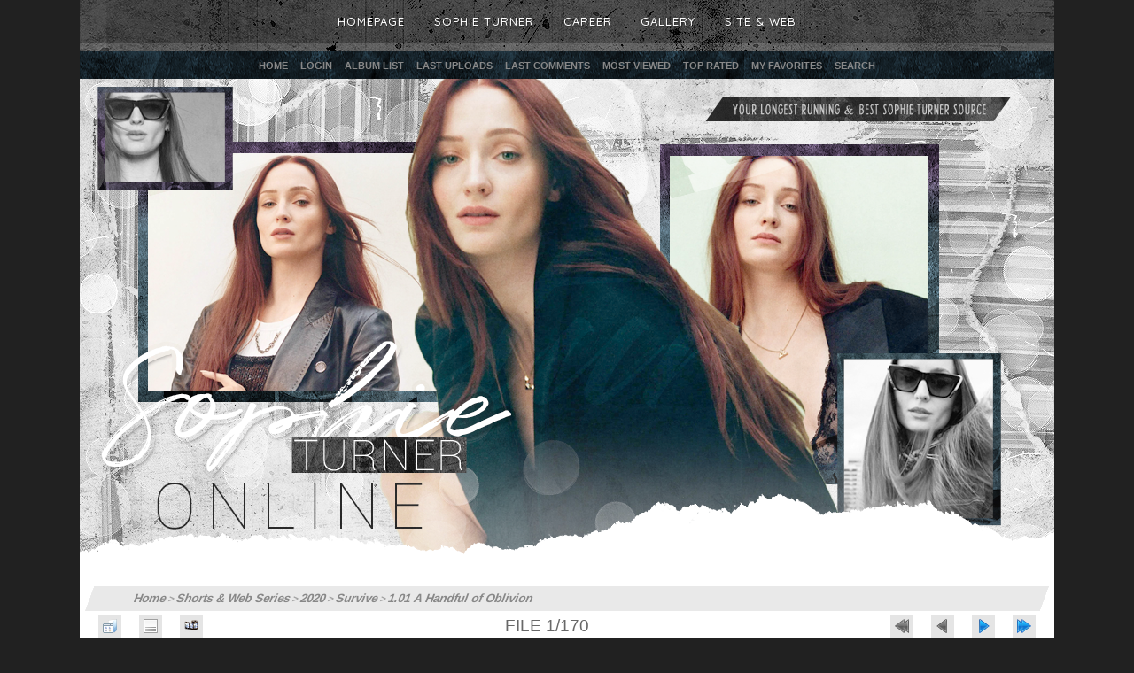

--- FILE ---
content_type: text/html; charset=utf-8
request_url: http://sophieturner.org/gallery/displayimage.php?album=693&pid=74831
body_size: 4681
content:
<!DOCTYPE html PUBLIC "-//W3C//DTD XHTML 1.0 Transitional//EN" "http://www.w3.org/TR/xhtml1/DTD/xhtml1-transitional.dtd">

<html xmlns="http://www.w3.org/1999/xhtml" xml:lang="en" lang="en" dir="ltr">
<meta name="viewport" content="width=device-width, initial-scale=1, user-scalable=no" />

<head><meta http-equiv="Content-Type" content="text/html; charset=ansi_x3.4-1968">
    <meta http-equiv="Pragma" content="no-cache" />
    <title>1.01 A Handful of Oblivion - 0001 - Sophie Turner Online  • Photo Gallery</title>
    <link rel="last" href="displayimage.php?album=693&amp;pid=75755" title="Skip to end" />
<link rel="next" href="displayimage.php?album=693&amp;pid=74830#top_display_media" title="See next file"/>
<link rel="up" href="thumbnails.php?album=693&amp;page=1" title="Return to the thumbnail page"/>

    <link rel="stylesheet" href="css/coppermine.css" type="text/css" />
    <link rel="stylesheet" href="themes/KED-cpg117/css/color.css" type="text/css" />
    <link rel="stylesheet" href="themes/KED-cpg117/css/custom.css" type="text/css" />
    <link rel="stylesheet" href="themes/KED-cpg117/css/normalize.css" type="text/css" />
    <link rel="stylesheet" href="themes/KED-cpg117/css/basiccpg.css" type="text/css" />
    <link rel="stylesheet" href="themes/KED-cpg117/css/menu.css" type="text/css" />
    <link rel="stylesheet" href="themes/KED-cpg117/css/responsive.css" type="text/css" />
    <link href="https://fonts.googleapis.com/css?family=Quicksand:400,500,700" rel="stylesheet"> 
    <link href="https://fonts.googleapis.com/css?family=Roboto:300,400" rel="stylesheet">
<script src="https://use.fontawesome.com/4150a4ce0a.js"></script>

<style>
        .site-logo {
            background-image: url("themes/KED-cpg117/images/header.png");
            background-position: center;
            background-repeat:no-repeat;
            width:1100px;
            height:557px;
            overflow:hidden;
            margin-bottom:10px;
            position:relative;
        }

        .navibar {
            background-image: url("themes/KED-cpg117/images/nav.png");
            background-position: center;
            background-repeat:no-repeat;
        }


        h5 {
            background-image: url("themes/KED-cpg117/images/colorbg.png");
            background-position: center;
            background-repeat:repeat;
        }

        .postfooter {
            background-image: url("themes/KED-cpg117/images/paper.png");
            background-repeat:repeat;
            width:752px;
            height:74px;
        }

</style>
    <script type="text/javascript">
/* <![CDATA[ */
    var js_vars = {"site_url":"https:\/\/sophieturner.org\/gallery","debug":false,"icon_dir":"images\/icons\/","lang_close":"Close","icon_close_path":"images\/icons\/close.png","cookies_allowed":true,"position":"0","album":693,"cat":false,"count":"170","buttons":{"pic_info_title":"Display\/hide file information","pic_info_btn":"","slideshow_tgt":"displayimage.php?album=693&amp;pid=74831&amp;slideshow=5000#top_display_media","slideshow_title":"Slideshow","slideshow_btn":"","loc":""},"stars_amount":"5","lang_rate_pic":"Rollover to rate this picture","rating":0,"theme_dir":"","can_vote":"true","form_token":"d06746963f73b80bfcaa8ba671ddf33e","timestamp":1769447796,"thumb_width":"150","thumb_use":"ex","max_item":"5","picture_id":"74831"};
/* ]]> */
</script>
<script type="text/javascript" src="js/jquery-1.12.4.js"></script>
<script type="text/javascript" src="js/jquery-migrate-1.4.1.js"></script>
<script type="text/javascript" src="js/scripts.js"></script>
<script type="text/javascript" src="js/jquery.greybox.js"></script>
<script type="text/javascript" src="js/jquery.elastic.js"></script>
<script type="text/javascript" src="js/displayimage.js"></script>

<script>
$(document).ready(function() {
  $('body').addClass('js');
  var $menu = $('#menu'),
    $menulink = $('.menu-link');
  
$menulink.click(function() {
  $menulink.toggleClass('active');
  $menu.toggleClass('active');
  return false;
});});
</script>
</head>

<body><center>

    <!---- END OF HEAD SECTION ----!>
        <div id="wrapper">
    <div id="container">
<!---- BEGIN NAVIGATION ----!>
<center>
    <table class="navibar">
<tr>
<td style="text-align:center;">
                    <!--Navigation--><a href="#menu" class="menu-link"><i class="fa fa-reorder"></i> Menu</a>
    <nav id="menu" class="menu main" role="navigation">
<div class="main-nav"><ul id="menu-menu" class="menu">
                <li><a href="http://sophieturner.org">Homepage</a></li>
                <li><a href="/sophie-turner">Sophie Turner</a></li>
                <li><a href="/career">Career</a></li>
                 <li><a href="/gallery">Gallery</a></li>
                <li><a href="/site-web/">Site & Web</a></li>
</ul></div>          
                    </nav>
</td>
</tr>
    </table>
</center>

<!---- END NAVIGATION ----!>
<center><h5>
            <!-- BEGIN home -->
        <a href="index.php" title="Go to the home page" >Home</a> 
  <!-- END home -->                    <!-- BEGIN login -->
        <a href="login.php?referer=displayimage.php%3Falbum%3D693%26pid%3D74831" title="Log me in" >Login</a> 
  <!-- END login -->                 <!-- BEGIN album_list -->
        <a href="index.php?cat=111" title="Go to the album list" >Album list</a> 
  <!-- END album_list -->  <!-- BEGIN lastup -->
        <a href="thumbnails.php?album=lastup&amp;cat=-693" title="Show most recent uploads" rel="nofollow">Last uploads</a> 
  <!-- END lastup -->  <!-- BEGIN lastcom -->
        <a href="thumbnails.php?album=lastcom&amp;cat=-693" title="Show most recent comments" rel="nofollow">Last comments</a> 
  <!-- END lastcom -->  <!-- BEGIN topn -->
        <a href="thumbnails.php?album=topn&amp;cat=-693" title="Show most viewed items" rel="nofollow">Most viewed</a> 
  <!-- END topn -->  <!-- BEGIN toprated -->
        <a href="thumbnails.php?album=toprated&amp;cat=-693" title="Show top rated items" rel="nofollow">Top rated</a> 
  <!-- END toprated -->  <!-- BEGIN favpics -->
        <a href="thumbnails.php?album=favpics" title="Go to my favorites" rel="nofollow">My Favorites</a> 
  <!-- END favpics -->  <!-- BEGIN search -->
        <a href="search.php" title="Search the gallery" >Search</a> 
  <!-- END search -->
</h5></center>

<center>
<div class="site-logo">
</div>
</center>
<div id="box">
<!-----BEGINcpgcodingDONOTEDIT----->
                <div id="content">
                    <table width="100%" border="0" align="center" cellpadding="0" cellspacing="0">
                        <td align="center" valign="top" style="margin-top:-15px;">
                              
<!-- Start standard table -->
<table align="center" width="100%" cellspacing="1" cellpadding="0" class="maintable ">

        <tr>
            <td colspan="3" align="left" class="tableh1">
                <span class="statlink"><a href="index.php">Home</a> > <a href="index.php?cat=68">Shorts &amp; Web Series</a> > <a href="index.php?cat=110">2020</a> > <a href="index.php?cat=111">Survive</a> > <a href="thumbnails.php?album=693">1.01 A Handful of Oblivion</a></span>
            </td>
        </tr>
</table>
<!-- End standard table -->
<a name="top_display_media"></a>
<!-- Start standard table -->
<table align="center" width="100%" cellspacing="1" cellpadding="0" class="maintable ">

        <tr>
                <td align="center" valign="middle" class="navmenu" width="48"><a href="thumbnails.php?album=693&amp;page=1" class="navmenu_pic" title="Return to the thumbnail page"><img src="images/navbar/thumbnails.png" align="middle" border="0" alt="Return to the thumbnail page" /></a></td>
<!-- BEGIN pic_info_button -->
                <!-- button will be added by displayimage.js -->
                <td id="pic_info_button" align="center" valign="middle" class="navmenu" width="48"></td>
<!-- END pic_info_button -->
<!-- BEGIN slideshow_button -->
                <!-- button will be added by displayimage.js -->
                <td id="slideshow_button" align="center" valign="middle" class="navmenu" width="48"></td>
<!-- END slideshow_button -->
                <td align="center" valign="middle" class="navmenu" width="100%">FILE 1/170</td>


<!-- BEGIN nav_start -->
                <td align="center" valign="middle" class="navmenu" width="48"><a href="javascript:;" class="navmenu_pic" title=""><img src="images/navbar/start_inactive.png" border="0" align="middle" alt="" /></a></td>
<!-- END nav_start -->
<!-- BEGIN nav_prev -->
                <td align="center" valign="middle" class="navmenu" width="48"><a href="javascript:;" class="navmenu_pic" title=""><img src="images/navbar/prev_inactive.png" border="0" align="middle" alt="" /></a></td>
<!-- END nav_prev -->
<!-- BEGIN nav_next -->
                <td align="center" valign="middle" class="navmenu" width="48"><a href="displayimage.php?album=693&amp;pid=74830#top_display_media" class="navmenu_pic" title="See next file"><img src="images/navbar/next.png" border="0" align="middle" alt="See next file" /></a></td>
<!-- END nav_next -->
<!-- BEGIN nav_end -->
                <td align="center" valign="middle" class="navmenu" width="48"><a href="displayimage.php?album=693&amp;pid=75755#top_display_media" class="navmenu_pic" title="Skip to end"><img src="images/navbar/end.png" border="0" align="middle" alt="Skip to end" /></a></td>
<!-- END nav_end -->

        </tr>
</table>
<!-- End standard table -->

<!-- Start standard table -->
<table align="center" width="100%" cellspacing="1" cellpadding="0" class="maintable ">
        <tr>
                <td align="center" class="display_media" nowrap="nowrap">
                        <table width="100%" cellspacing="2" cellpadding="0">
                                <tr>
                                        <td align="center" style="{SLIDESHOW_STYLE}">
                                                <a href="javascript:;" onclick="MM_openBrWindow('displayimage.php?pid=74831&amp;fullsize=1','3270603646977a174d01c5','scrollbars=no,toolbar=no,status=no,resizable=yes,width=1925,height=1083')"><img src="albums/Web%20Series/2020/Survive/Caps/101/normal_0001.jpg"  class="image" border="0" alt="0001.jpg" title="Click to view full size image
==============
0001.jpg" /><br /></a>

                                        </td>
                                </tr>
                        </table>
                </td>
            </tr>
            <tr>
                <td>
                        <table width="100%" cellspacing="2" cellpadding="0" class="tableb tableb_alternate">
                                        <tr>
                                                <td align="center">
                                                        
                                                </td>
                                        </tr>
                        </table>



                </td>
        </tr>
</table>
<!-- End standard table -->
<div id="filmstrip">
<!-- Start standard table -->
<table align="center" width="100%" cellspacing="1" cellpadding="0" class="maintable ">

        <tr>
          <td valign="top" class="filmstrip_background" style="background-image: url(images/tile.gif);"><img src="images/tile.gif" alt="" border="0" /></td>
        </tr>
        <tr>
          <td valign="bottom" class="thumbnails filmstrip_background" align="center" style="{THUMB_TD_STYLE}">
            <table width="100%" cellspacing="0" cellpadding="3" border="0">
                <tr>
                   <td width="50%" class="prev_strip"></td>
                     <td valign="bottom"  style="{THUMB_TD_STYLE}">
                       <div id="film" style="width:770px; position:relative;"><table class="tape" ><tr>
                <td align="center" class="thumb" >
                  <a href="displayimage.php?album=693&amp;pid=74831#top_display_media" class="thumbLink" style="width:150px; float: left"><img src="albums/Web%20Series/2020/Survive/Caps/101/thumb_0001.jpg" class="strip_image middlethumb" border="0" alt="0001.jpg" title="Filename=0001.jpg
Filesize=353KiB
Dimensions=1920x1080
Date added=Oct 25, 2020" /></a>
                </td>

                <td align="center" class="thumb" >
                  <a href="displayimage.php?album=693&amp;pid=74830#top_display_media" class="thumbLink" style="width:150px; float: left"><img src="albums/Web%20Series/2020/Survive/Caps/101/thumb_0002.jpg" class="strip_image" border="0" alt="0002.jpg" title="Filename=0002.jpg
Filesize=229KiB
Dimensions=1920x1080
Date added=Oct 25, 2020" /></a>
                </td>

                <td align="center" class="thumb" >
                  <a href="displayimage.php?album=693&amp;pid=74832#top_display_media" class="thumbLink" style="width:150px; float: left"><img src="albums/Web%20Series/2020/Survive/Caps/101/thumb_0003.jpg" class="strip_image" border="0" alt="0003.jpg" title="Filename=0003.jpg
Filesize=216KiB
Dimensions=1920x1080
Date added=Oct 25, 2020" /></a>
                </td>

                <td align="center" class="thumb" >
                  <a href="displayimage.php?album=693&amp;pid=74833#top_display_media" class="thumbLink" style="width:150px; float: left"><img src="albums/Web%20Series/2020/Survive/Caps/101/thumb_0004.jpg" class="strip_image" border="0" alt="0004.jpg" title="Filename=0004.jpg
Filesize=202KiB
Dimensions=1920x1080
Date added=Oct 25, 2020" /></a>
                </td>

                <td align="center" class="thumb" >
                  <a href="displayimage.php?album=693&amp;pid=74834#top_display_media" class="thumbLink" style="width:150px; float: left"><img src="albums/Web%20Series/2020/Survive/Caps/101/thumb_0005.jpg" class="strip_image" border="0" alt="0005.jpg" title="Filename=0005.jpg
Filesize=123KiB
Dimensions=1920x1080
Date added=Oct 25, 2020" /></a>
                </td>
</tr></table></div>
                     </td>
                   <td width="50%" align="right" class="next_strip"></td>
                </tr>
            </table>
          </td>
        </tr>
        <tr>
         <td valign="top" class="filmstrip_background" style="background-image: url(images/tile.gif);"><img src="images/tile.gif" alt="" border="0" /></td>
        </tr>


</table>
<!-- End standard table -->
</div><table align="center" width="100%" cellspacing="1" cellpadding="0" class="maintable">
    <tr>
        <td colspan="6" class="tableh2" id="voting_title"><strong>Rate this file </strong> (No vote yet)</td>
    </tr>
    <tr id="rating_stars">
        <td class="tableb" id="star_rating"></td>
    </tr>
    <tr class="noscript">
      <td class="tableb" colspan="6" align="center">
        <noscript>
           Javascript must be enabled in order to vote
        </noscript>
      </td>
    </tr>
</table>
<div id="picinfo" style="display: none;">

<!-- Start standard table -->
<table align="center" width="100%" cellspacing="1" cellpadding="0" class="maintable ">
        <tr><td colspan="2" class="tableh2">File information</td></tr>
        <tr><td class="tableb tableb_alternate" valign="top" >Filename:</td><td class="tableb tableb_alternate">0001.jpg</td></tr>
        <tr><td class="tableb tableb_alternate" valign="top" >Album name:</td><td class="tableb tableb_alternate"><span class="alblink"><a href="profile.php?uid=4">Holly</a> / <a href="thumbnails.php?album=693">1.01 A Handful of Oblivion</a></span></td></tr>
        <tr><td class="tableb tableb_alternate" valign="top" >Filesize:</td><td class="tableb tableb_alternate"><span dir="ltr">353&nbsp;KiB</span></td></tr>
        <tr><td class="tableb tableb_alternate" valign="top" >Date added:</td><td class="tableb tableb_alternate">Oct 25, 2020</td></tr>
        <tr><td class="tableb tableb_alternate" valign="top" >Dimensions:</td><td class="tableb tableb_alternate">1920 x 1080 pixels</td></tr>
        <tr><td class="tableb tableb_alternate" valign="top" >Displayed:</td><td class="tableb tableb_alternate">2168 times</td></tr>
        <tr><td class="tableb tableb_alternate" valign="top" >URL:</td><td class="tableb tableb_alternate"><a href="https://sophieturner.org/gallery/displayimage.php?pid=74831" >https://sophieturner.org/gallery/displayimage.php?pid=74831</a></td></tr>
        <tr><td class="tableb tableb_alternate" valign="top" >Favorites:</td><td class="tableb tableb_alternate"><a href="addfav.php?pid=74831&amp;referer=displayimage.php%3Falbum%3D693%26pid%3D74831" >Add to Favorites</a></td></tr>
</table>
<!-- End standard table -->
</div>
<a name="comments_top"></a><div id="comments">
</div>

<div class="footer" align="center" style="padding:10px;display:block;visibility:visible; font-family: Verdana,Arial,sans-serif;">Powered by <a href="http://coppermine-gallery.net/" title="Coppermine Photo Gallery" rel="external">Coppermine Photo Gallery</a></div>
                        </td>
                        </tr>
                    </table>
                    </td>
                    </table></div>
            <!-----ENDcpgcodingDONOTEDIT----->
<!----BEGIN FOOTER CONTENT ----!>
<div class="clearfooter"></div>

<div id="footer">
    <center><ul><li><b>SOPHIE TURNER ONLINE</b></li><li> Established 2009</li><li> Theme by <a href="https://sellfy.com/cherrywine">CWD</a></li><li> Powered by Coppermine Gallery</li><li><a href="#top">Top</a> </li></ul></center>
</div>
            
                </div></div>
</div>
</div>
</div></div>
<!----END FOOTER CONTENT ----!>
<!--Coppermine Photo Gallery 1.6.26 (stable)-->
</body>
</html>

--- FILE ---
content_type: text/css
request_url: http://sophieturner.org/gallery/themes/KED-cpg117/css/custom.css
body_size: 1086
content:
/*-----------------------------------------------------------------------------
-------------------------------------------------------------------------------
Stylesheet
-------------------------------------------------------------------------------
-----------------------------------------------------------------------------*/


/* Main
   ========================================================================== */
body {
  font-family: arial;
  font-weight: 400!important;
  font-size: 100%;
  margin: 0;
  word-wrap: break-word!important;
}

.mobile {
  display: none;
}

#mobile {
  display: none;
}




/* Navigation
   ========================================================================== */

.menu main {
  border: 0!important;
}

#menu ul {
  list-style: none;
  margin:0;
}


#menu ul ul {
  display: none;
}

#menu ul li:hover > ul {
  display: none;
}

#menu ul ul li {
  display: none;
}

#menu ul ul li:hover {
  display: none;
}

.navibar {
  text-transform: uppercase;
  width:100%;
  text-align:center;
  margin-top:-10px;
  padding-top:10px!important;
  padding-bottom:10px!important;
}

.navibar i {
  padding-left:15px;
  padding-right:15px;
}


.navibar ul li {
  display:inline;
  padding-top:5px;
  padding-bottom:5px;
}

.navibar a:link,
.navibar a:visited,
.navibar a:active {
  font-family: 'Quicksand', sans-serif;
  font-weight:500;
  font-size: 13px;
  letter-spacing:1px;
  padding-top: 20px;
  padding-bottom: 20px;
  -webkit-transition: opacity 0.4s linear;
  -webkit-transition: all 0.4s ease-out;
  -moz-transition: all 0.4s ease-out;
  transition: all 0.4s ease-out;
  text-decoration: none;
  text-transform: uppercase;
}

.navibar a:hover {
  font-family: 'Quicksand', sans-serif;
  font-weight:500;
  font-size: 13px;
  letter-spacing:1px;
  padding-top: 10px;
  padding-bottom: 10px;
  -webkit-transition: opacity 0.4s linear;
  -webkit-transition: all 0.4s ease-out;
  -moz-transition: all 0.4s ease-out;
  transition: all 0.4s ease-out;
  text-decoration: none;
  text-transform: uppercase;
}

/* Header
   ========================================================================== */

.topbar {
  padding-left:5px;
  padding-right:5px;
  padding-top:25px;
  padding-bottom:25px;
}

.sitetitle {
  margin-top:-15px;
  font-family: 'Roboto', sans-serif;
  font-weight:300; 
  font-size:35px;
  text-align:center;
  letter-spacing:1px;
  margin-bottom:3px;
}

.slogan {
  font-family: 'Roboto', sans-serif;
  font-weight:400; 
  font-size:13px;
  text-align:center;
  letter-spacing:1px;
  text-transform:uppercase;
  padding-top:5px;
  padding-bottom:5px;
}

.welcomemessage {
  padding:15px;
  text-align:justify;
  font-size:11px;
  line-height:25px;
}

/* Regular Link Class
   ========================================================================== */

a:link {
  text-decoration: none;
  text-transform: none;
  letter-spacing: 0;
  font-weight: 700;
  -webkit-transition: opacity 0.4s linear;
  -webkit-transition: all 0.4s ease-out;
  -moz-transition: all 0.4s ease-out;
  transition: all 0.4s ease-out;
}

a:visited {
  text-decoration: none;
  text-transform: none;
  letter-spacing: 0;
  font-weight: 700;
  -webkit-transition: opacity 0.4s linear;
  -webkit-transition: all 0.4s ease-out;
  -moz-transition: all 0.4s ease-out;
  transition: all 0.4s ease-out;
}

a:active {
  text-decoration: none;
  text-transform: none;
  letter-spacing: 0;
  font-weight: 700;
  -webkit-transition: opacity 0.4s linear;
  -webkit-transition: all 0.4s ease-out;
  -moz-transition: all 0.4s ease-out;
  transition: all 0.4s ease-out;
}

a:hover {
  text-decoration: underline;
  text-transform: none;
  letter-spacing: 0;
  font-weight: 700;
  -webkit-transition: opacity 0.4s linear;
  -webkit-transition: all 0.4s ease-out;
  -moz-transition: all 0.4s ease-out;
  transition: all 0.4s ease-out;
}

/* Wrapper/Container
   ========================================================================== */
#wrapper {
  margin-top: 0px;
  width: 1100px;
}

#container {
  z-index: 100;
  width: 1100px;
  margin: 0 auto;
}

#box {
  width: 1100px;
}

/* ContentSize
   ========================================================================== */
#content {
    width:98%;
    padding-top:5px;
    padding-left:5px;
    padding-right:5px;
    padding-bottom:12px;
    font-size:100%;
    margin-top:0px;
}

/* H5 Class
   ========================================================================== */

h5 {
        text-transform:uppercase;
        text-align:center;
        margin-top:0px;
        margin-bottom:0px;
        padding-left:3px;
        padding-right:3px;
        padding-top:8px;
        padding-bottom:8px;
}



h5 a:link {
        padding:5px;
        margin-bottom:1px;
	font-size: 11px;
        letter-spacing:0px;
        text-decoration: none;
        text-transform:uppercase;
        -webkit-transition: opacity 0.3s linear;
        -webkit-transition: all 0.3s ease-out; 
        -moz-transition: all 0.3s ease-out;
        transition: all 0.3s ease-out;
}

h5 a:hover {
        padding:5px;
        margin-bottom:1px;
	font-size: 11px;
        letter-spacing:0px;
        text-decoration: none;
        text-transform:uppercase;
        -webkit-transition: opacity 0.3s linear;
        -webkit-transition: all 0.3s ease-out; 
        -moz-transition: all 0.3s ease-out;
        transition: all 0.3s ease-out;
}


h5 a:active {
        padding:5px;
        margin-bottom:1px;
	font-size: 11px;
        letter-spacing:0px;
        text-decoration: none;
        text-transform:uppercase;
        -webkit-transition: opacity 0.3s linear;
        -webkit-transition: all 0.3s ease-out; 
        -moz-transition: all 0.3s ease-out;
        transition: all 0.3s ease-out;
}

h5 a:visited {
        padding:5px;
        margin-bottom:1px;
	font-size: 11px;
        letter-spacing:0px;
        text-decoration: none;
        text-transform:uppercase;
        -webkit-transition: opacity 0.3s linear;
        -webkit-transition: all 0.3s ease-out; 
        -moz-transition: all 0.3s ease-out;
        transition: all 0.3s ease-out;
}

/* Footer
   ========================================================================== */

#footer {
  font-family: arial;
  font-weight: bold;
  text-transform: uppercase;
  text-align: center;
  font-size: 70%;
  padding: 5px;
  text-decoration: none;
}


#footer ul {
  padding: 8px 16px;
  list-style: none;
display: inline-block;
}

#footer ul li {
  display: inline-block;
  padding:5px;
}

#footer a:link {
  text-transform: uppercase;
  text-align: center;
  text-decoration: none;
}

#footer a:hover {
  text-transform: uppercase;
  text-align: center;
  text-decoration: none;
}

#footer a:visited {
  text-transform: uppercase;
  text-align: center;
  text-decoration: none;
}

.clearfooter {
  height: 5px;
  clear: both;
}

.clear {
  clear: both;
}

--- FILE ---
content_type: text/css
request_url: http://sophieturner.org/gallery/themes/KED-cpg117/css/menu.css
body_size: 317
content:
a.menu-link {
  float: right;
  display: block;
  padding: 1em;
}

nav[role=navigation] {
  clear: both;
  -webkit-transition: all 0.3s ease-out;
  -moz-transition: all 0.3s ease-out;
  -ms-transition: all 0.3s ease-out;
  -o-transition: all 0.3s ease-out;
  transition: all 0.3s ease-out;
}

.js nav[role=navigation] {
  overflow: hidden;
  max-height: 0;
}

nav[role=navigation].active {
  max-height: 25em;
}

nav[role=navigation] ul {
  margin: 0;
  padding: 0;
}

nav[role=navigation] li a {
  padding: 0.8em;
}

@media screen and (min-width: 48.25em) {
  a.menu-link {
    display: none;
  }

  .js nav[role=navigation] {
    max-height: none;
  }

  nav[role=navigation] ul {
    margin: 0 0 0 -0.25em;
    border: 0;
  }

  nav[role=navigation]  li {
    display: inline-block;
    margin: 0 0.25em;
  }

  nav[role=navigation] li a {
    display: inline-block;
    border: 0;
  }
}